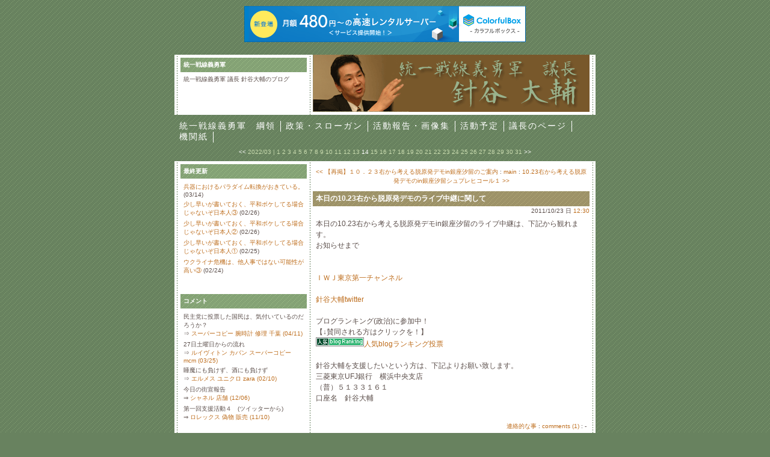

--- FILE ---
content_type: text/html
request_url: http://www.giyuugun.jp/sb/log/eid1029.html
body_size: 2615
content:
<?xml version="1.0" encoding="EUC-JP"?>
<!DOCTYPE html PUBLIC "-//W3C//DTD XHTML 1.1//EN" "http://www.w3.org/TR/xhtml11/DTD/xhtml11.dtd">
<html xmlns="http://www.w3.org/1999/xhtml" xml:lang="ja">
<head>
<meta http-equiv="Content-Type" content="text/html; charset=EUC-JP" />
<meta http-equiv="Content-Script-Type" content="text/javascript" />
<meta http-equiv="Content-Style-Type" content="text/css" />
<link rel="alternate" type="application/rss+xml" title="RSS" href="http://www.giyuugun.jp/sb/log/index.rdf" />
<link rel="alternate" type="application/atom+xml" href="http://www.giyuugun.jp/sb/log/atom.xml" />
<title> | 本日の10.23右から脱原発デモのライブ中継に関して</title>
<link rel="stylesheet" href="http://www.giyuugun.jp/sb/style.css" type="text/css" />

<script type="text/javascript" charset="UTF-8" src="//cache1.value-domain.com/xrea_header.js" async="async"></script>
</head>
<body>
<SCRIPT Language="JavaScript">
<!--
document.write("<img src='http://www.giyuugun.jp/acc/acclog.cgi?");
document.write("referrer="+document.referrer+"&");
document.write("width="+screen.width+"&");
document.write("height="+screen.height+"&");
document.write("color="+screen.colorDepth+"'>");
// -->
</SCRIPT>
<div id="outer">
<div id="title">
<div id="banner">
<h1 id="top"><a href="http://www.giyuugun.jp/sb/"></a></h1>
</div><!-- banner -->
<div id="info">
<dl>
<dt>統一戦線義勇軍</dt>
<dd>統一戦線義勇軍 議長 針谷大輔のブログ</dd>
</dl>
</div><!-- info -->
</div><!-- title -->
<ul id="menu">
<li><a href="http://www.giyuugun.jp/kouryou.php">統一戦線義勇軍　綱領</a></li>
<li><a href="#">政策・スローガン</a></li>
<li><a href="http://www.giyuugun.jp/album/index.html">活動報告・画像集</a></li>
<li><a href="http://www.giyuugun.jp/yotei.php">活動予定</a></li>
<li><a href="http://www.giyuugun.jp/gityo.php">議長のページ</a></li>
<li><a href="http://www.giyuugun.jp/kikanshi.php">機関紙</a></li>
</ul>
<br style="clear:both;" />
<div id="calendar">
<script type="text/javascript" charset="EUC-JP" src="http://www.giyuugun.jp/sb/log/calh.js"></script>
</div><!-- calendar -->
<div id="inner">
<div id="contents">

<div class="entry">
<div class="entry_navi"><a href="http://www.giyuugun.jp/sb/log/eid1026.html">&lt;&lt; 【再掲】１０．２３右から考える脱原発デモin銀座汐留のご案内</a> : <a href="http://www.giyuugun.jp/sb/">main</a> : <a href="http://www.giyuugun.jp/sb/log/eid1031.html">10.23右から考える脱原発デモのin銀座汐留シュプレヒコール１ &gt;&gt;</a></div>
<h2><a href="http://www.giyuugun.jp/sb/log/eid1029.html">本日の10.23右から脱原発デモのライブ中継に関して</a></h2>
<div class="entry_date">2011/10/23 日 <a href="http://www.giyuugun.jp/sb/log/eid1029.html">12:30</a></div>
<div class="entry_body">本日の10.23右から考える脱原発デモin銀座汐留のライブ中継は、下記から観れます。<br />
お知らせまで<br />
<br />
<br />
<A Href="http://www.ustream.tv/channel/iwj-tokyo1">ＩＷＪ東京第一チャンネル</A><br />
<br />
<A Href="http://twitter.com/giyuugungityou">針谷大輔twitter</A><br />
<br />
ブログランキング(政治)に参加中！<br />
【↓賛同される方はクリックを！】<br />
<A HREF="http://blog.with2.net/link.php?424739"><img src="http://www.giyuugun.jp/imgs/banner_04.gif">人気blogランキング投票</A><br />
<br />
針谷大輔を支援したいという方は、下記よりお願い致します。<br />
三菱東京UFJ銀行　横浜中央支店<br />
（普）５１３３１６１<br />
口座名　針谷大輔</div>
<div class="entry_more"></div>
<div class="entry_state"><a href="http://www.giyuugun.jp/sb/sb.cgi?cid=10">連絡的な事</a> : <a href="http://www.giyuugun.jp/sb/log/eid1029.html#comments">comments (1)</a> : -</div>
</div><!-- entry -->

<div class="comment">
<h3 id="comments">Comments</h3>
<dl class="body">
<dt>北朝鮮の金正男が高島屋の日高社長や31代目高梨ｷｯｺｰﾏﾝ専務などと会っていたのは糸屋の記念催事こと糸屋祭や百貨店が共同で協賛した糸屋の銭洗い募金販売会や糸屋の市別清算会が行われている時でした。</dt>
<dd><span>環境大學新聞　　企画　森の講座</span>...2011/10/23  16:55</dd>
</dl>
<form action="http://www.giyuugun.jp/sb/sb.cgi" method="post">
<h4 id="form">Comment Form</h4>
<dl>
<dt><label for="name" id="labelname">Name</label></dt>
<dd><input type="text" tabindex="1" name="name" id="name" value="" /></dd>
<dt><label for="email" id="labelemail">E-mail</label></dt>
<dd><input type="text" tabindex="2" name="email" id="email" value="" /></dd>
<dt><label for="url" id="labelurl">Url</label></dt>
<dd><input type="text" tabindex="3" name="url" id="url" value="" /></dd>
<dt><label for="description" id="labeldescription">Comments</label></dt>
<dd><textarea tabindex="4" id="description" name="description" rows="8" cols="45"></textarea></dd>
<dt><label for="description" id="labelsubmit">submit</label></dt>
<dd class="submit">
<input type="submit" tabindex="5" id="comment_submit" value="Submit" class="button" />
<input type="reset" tabindex="6" id="comment_reset" value="Reset" class="button" />&nbsp;&nbsp;
<label for="set_cookie">Cookie</label><input type="checkbox" tabindex="7" name="set_cookie" value="1" id="set_cookie" class="check" />
<input type="hidden" name="entry_id" value="1029" />
<input type="hidden" name="charset" value="EUC-JP" />
</dd>
</dl>
</form>
</div><!-- comment -->
<script type="text/javascript" src="http://www.giyuugun.jp/sb/log/cookie.js"></script>
<div id="footer">
<div class="top"><a href="#top">page top</a></div>
</div><!-- footer -->
</div><!-- contents -->
<div id="side">
<dl class="recententry">
<dt id="newentryname">最終更新</dt>
<dd id="newentrylist"><script type="text/javascript" charset="EUC-JP" src="http://www.giyuugun.jp/sb/log/entry.js"></script></dd>
</dl>
<dl class="recentcomment">
<dt id="commentname">コメント</dt>
<dd id="commentlist"><script type="text/javascript" charset="EUC-JP" src="http://www.giyuugun.jp/sb/log/comment.js"></script></dd>
</dl>
<dl class="category">
<dt id="categoryname">カテゴリー</dt>
<dd id="categorylist"><script type="text/javascript" charset="EUC-JP" src="http://www.giyuugun.jp/sb/log/cat.js"></script></dd>
</dl>
<dl class="archives">
<dt id="archivename">まとめ</dt>
<dd id="archivelist"><script type="text/javascript" charset="EUC-JP" src="http://www.giyuugun.jp/sb/log/arc.js"></script></dd>
</dl>
<dl class="links">
<dt id="linkname">リンク</dt>
<dd id="linklist"><script type="text/javascript" charset="EUC-JP" src="http://www.giyuugun.jp/sb/log/link.js"></script></dd>
</dl>
<dl class="profiles">
<dt id="profilename">プロフィール</dt>
<dd id="profilelist"><script type="text/javascript" charset="EUC-JP" src="http://www.giyuugun.jp/sb/log/user.js"></script></dd>
</dl>
<dl class="extra">
<dt id="extraname">統一戦線義勇軍 機関紙</dt>
<dd id="extralist">
<ul>
<li><a href="http://www.giyuugun.jp/kikanshi.php">緑旗</a><br />
  (統一戦線義勇軍 中央委員会通信)</li>
<li><a href="http://www.giyuugun.jp/kikanshi.php">義勇軍報</a><br />
(統一戦線義勇軍 中央機関紙)</li>
</ul>
</dd>
</dl>
<form method="get" action="http://www.giyuugun.jp/sb/sb.cgi">
<dl class="search">
<dt>Search this site</dt>
<dd><input name="search" id="search" /> <input type="submit" name="search_submit" id="search_submit" value="?" class="button" /></dd>
</dl>
<script type="text/javascript" src="http://www.giyuugun.jp/sb/log/cnt.js"></script><noscript><div class="accesslog"><img src="http://www.giyuugun.jp/sb/cnt.cgi" width="1" height="1" alt="" /></div></noscript>
</form>
</div><!-- side -->
</div><!-- inner -->
<br style="clear:both;" />
</div><!-- outer -->
</body>
</html>


--- FILE ---
content_type: text/css
request_url: http://www.giyuugun.jp/sb/style.css
body_size: 1772
content:
@charset"EUC-JP";

/* Millibar http://m.noob.jp/ */
/* ボーダー 草餅 Ver1.02 http://m.noob.jp/log/eid121.html */

/* 表示リセット */
h1,h2,h3,h4,h5,h6{position:static; margin:0; padding:0;}
div,p,hr,blockquote,address,noscript{position:static; margin:0; padding:0; font-style:normal; font-weight:normal;}
ul,ol,dl,dt,dd{position:static; margin:0; padding:0;}
pre,table,form{position:static; margin:0; padding:0;}
span,img{position:static; margin:0; padding:0; border:none; font-style:normal; font-weight:normal; border:0 none #FFFFFF;}
em,strong,q,dfn,code,samp,kbd,var,cite,abbr,acronym{position:static; margin:0; padding:0; border:none; font-style:normal; font-weight:normal;}

/* 全体の設定 */
body{
margin:0;
padding:0;
color:#5B4E4A;
background:#68825F url(http://www.giyuugun.jp/sb/template/mb_border_200604b2_back.gif);
font-family:"ヒラギノ角ゴ Pro W3","Osaka","Lucida Grande","Verdana","ＭＳ ゴシック",sans-serif;
font-size:10px;
text-align:center;
}
a{
color:#BE6E1E;
text-decoration:none;
}
a:hover,.a:active{
color:#68825F;
}
h2,h3,h4{
margin:5px 0 0;
padding:5px;
color:#FFFFFF;
background:#68825F url(http://www.giyuugun.jp/sb/template/mb_border_200604b2_main.gif);
font-size:12px;
font-weight:bold;
}
h2 a{
color:#FFFFFF;
}
h2 a:hover,h2 a:active{
color:#FFFFFF;
}

/* 配置と色指定 */
div#outer{
margin:0 auto;
width:700px;
text-align:left;
}
div#title{
float:left;
width:700px;
background:url(http://www.giyuugun.jp/sb/template/mb_border_200604b2_inner.gif);
}
div#banner{
float:right;
width:480px;
height:100px;
color:#FFFFFF;
background:#68825F url(http://www.giyuugun.jp/sb/template/top02.gif);
text-align:right;
}
div#banner a{
color:#FFFFFF;
}
div#banner h1{
padding:20px 35px 0;
font-size:18px;
font-weight:bold;
}
div#info{
float:right;
width:210px;
}
div#info dl{
margin:5px 0 25px;
}
div#info dt{
padding:5px;
color:#FFFFFF;
background:#68825F url(http://www.giyuugun.jp/sb/template/mb_border_200604b2_side.gif);
font-weight:bold;
}
div#info dd{
padding:5px;
}
div#calendar{
padding:10px;
color:#C8DAAE;
text-align:center;
}
div#calendar a{
color:#FFFFFF;
}
div#calendar a:hover,div#calendar a:active{
color:#BE6E1E;
}
div#inner{
float:left;
width:700px;
background:url(http://www.giyuugun.jp/sb/template/mb_border_200604b2_inner.gif);
}
div#contents{
float:right;
width:480px;
line-height:1.5em;
}
div#side{
float:right;
width:210px;
}
div#footer{
margin:0 10px;
background:#FFFFFF;
text-align:center;
}

/* メニュー部分 */
ul#menu  {
	margin-left: 0;
	padding-left: 0px;
	list-style-type: none;
	float: left;
	width: 700px;
	font: normal 14px ＭＳ Ｐ明朝, 細明朝体, ヒラギノ明朝 Pro W3;
	letter-spacing: 2px;
	padding-top: 10px;
}

ul#menu li {
	float: left;
	padding-left: 8px;
	padding-right: 8px;
	border-right-width: 1px;
	border-right-style: solid;
	border-right-color: #FFFFFF;
}

ul#menu li a {
	text-decoration: none;
	color: #FFFFFF;
}

ul#menu li a:hover {
color: #fc0;
}

/* 記事表示部分 */
.entry{
margin:0 10px;
background:#FFFFFF;
}
.entry_navi{
padding:10px 5px 5px;
text-align:center;
}
.entry_date{
padding:0 0 5px;
text-align:right;
}
.entry_body,.entry_more{
padding:0 5px 10px;
font-size:12px;
line-height:1.5em;
}
.entry_state{
padding:10px 5px 20px;
text-align:right;
}

/* コメント表示部分 */
.comment{
margin:0 10px;
background:#FFFFFF;
}
/* 以下3つはトラックバックと共通 */
dl.body span{
color:#5B4E4A;
font-size:12px;
font-weight:bold;
}
dl.body dt{
padding:5px 5px 10px;
font-size:12px;
}
dl.body dd{
margin:0 0 15px;
padding:0 5px 5px;
border-bottom:1px solid #A2C38B;
text-align:right;
}
/* コメントフォーム */
div.comment form dl{
padding:10px 0 0;
font-size:12px;
}
div.comment form dt{
float:left;
width:85px;
text-align:right;
}
div.comment form dd{
margin:0 0 0 87px;
}
div.comment form dd.submit{
padding:5px 0 30px 5px;
}
input#name,input#email,input#url{
width:250px;
}
textarea#description{
width:350px;
height:100px;
}
input#comment_submit,input#comment_reset{
width:80px;
}
label#labelsubmit{
display:none;
}

/* トラックバック表示部分 */
.trackback{
margin:0 10px;
background:#FFFFFF;
}
.tb_url{
padding:5px 5px 10px;
font-size:12px;
}
input#trackback_url{
width:350px;
}

/* プロフィール表示部分 */
.profile{
margin:0 10px;
background:#FFFFFF;
}
.profile_body{
padding:5px 5px 10px;
font-size:12px;
line-height:1.5em;
}

/* ページナビ */
.page{
padding:30px 0 0;
text-align:center;
}
.top{
padding:15px 0;
font-size:12px;
}

/* サイドメニュー */
div#side dl{
margin:5px 0 25px;
}
div#side dt{
padding:5px;
color:#FFFFFF;
background:#68825F url(http://www.giyuugun.jp/sb/template/mb_border_200604b2_side.gif);
font-weight:bold;
}
div#side dd{
padding:5px;
}
div#side li{
padding:2px 0;
}
div#side li li,li li li,li li li li{
padding:1px 0 0 10px;
}
input#search{
width:150px;
}
input#search_submit{
width:25px;
}

/* その他の設定 */
pre{
display:block;
font-family:monospace;
}
em{
background:#C8DAAE;
font-weight:bold;
}
strong{
font-weight:bold;
}
blockquote{
margin:10px 0 0;
padding:5px 0;
border-top:1px solid #A2C38B;
border-bottom:1px solid #A2C38B;
}
p.source{
margin:0;
padding:0;
text-align:right;
}
q{
font-style:italic;
}
ul{
list-style-type:none;
}
del{
text-decoration:line-through;
}
ins{
border-bottom:3px double #BE6E1E;
text-decoration:none;
}
input,textarea{
color:#5B4E4A;
background:#FFFFFF;
border:1px solid #C8DAAE;
font-family:"ヒラギノ角ゴ Pro W3","Osaka","Lucida Grande","Verdana","ＭＳ ゴシック",sans-serif;
font-size:12px;
}
input.check{
border:none;
}
input.button{
color:#5B4E4A;
background:#A2C38B;
border:none;
font-weight:bold;
}
.pict,.thumb{
border:1px solid #5B4E4A;
}


--- FILE ---
content_type: application/javascript
request_url: http://www.giyuugun.jp/sb/log/cat.js
body_size: 697
content:
document.write('<ul><li><a href="http://www.giyuugun.jp/sb/sb.cgi?cid=38">意見、考え</a> (11)</li>\n');
document.write('<li><a href="http://www.giyuugun.jp/sb/sb.cgi?cid=37">慰霊</a> (4)</li>\n');
document.write('<li><a href="http://www.giyuugun.jp/sb/sb.cgi?cid=36">単なる妄言、シナリオ論</a> (0)</li>\n');
document.write('<li><a href="http://www.giyuugun.jp/sb/sb.cgi?cid=35">反TPP</a> (2)</li>\n');
document.write('<li><a href="http://www.giyuugun.jp/sb/sb.cgi?cid=34">支援活動</a> (3)</li>\n');
document.write('<li><a href="http://www.giyuugun.jp/sb/sb.cgi?cid=33">右から考える脱原発ネットワーク</a> (94)</li>\n');
document.write('<li><a href="http://www.giyuugun.jp/sb/sb.cgi?cid=32">街宣活動</a> (12)</li>\n');
document.write('<li><a href="http://www.giyuugun.jp/sb/sb.cgi?cid=31">原発事故</a> (8)</li>\n');
document.write('<li><a href="http://www.giyuugun.jp/sb/sb.cgi?cid=30">大震災</a> (36)</li>\n');
document.write('<li><a href="http://www.giyuugun.jp/sb/sb.cgi?cid=29">池子米軍住宅建設反対闘争</a> (1)</li>\n');
document.write('<li><a href="http://www.giyuugun.jp/sb/sb.cgi?cid=28">池子米軍住宅反対闘争</a> (0)</li>\n');
document.write('<li><a href="http://www.giyuugun.jp/sb/sb.cgi?cid=27">自衛隊</a> (13)</li>\n');
document.write('<li><a href="http://www.giyuugun.jp/sb/sb.cgi?cid=26">APEC</a> (4)</li>\n');
document.write('<li><a href="http://www.giyuugun.jp/sb/sb.cgi?cid=25">支援街宣</a> (4)</li>\n');
document.write('<li><a href="http://www.giyuugun.jp/sb/sb.cgi?cid=24">方針</a> (5)</li>\n');
document.write('<li><a href="http://www.giyuugun.jp/sb/sb.cgi?cid=23">飲み会</a> (2)</li>\n');
document.write('<li><a href="http://www.giyuugun.jp/sb/sb.cgi?cid=22">会合</a> (1)</li>\n');
document.write('<li><a href="http://www.giyuugun.jp/sb/sb.cgi?cid=21">奉祝</a> (11)</li>\n');
document.write('<li><a href="http://www.giyuugun.jp/sb/sb.cgi?cid=20">富士慰霊登山</a> (14)</li>\n');
document.write('<li><a href="http://www.giyuugun.jp/sb/sb.cgi?cid=19">ネットからの人へ</a> (3)</li>\n');
document.write('<li><a href="http://www.giyuugun.jp/sb/sb.cgi?cid=18">ネット上の誤りを正す。</a> (2)</li>\n');
document.write('<li><a href="http://www.giyuugun.jp/sb/sb.cgi?cid=17">ネットの誤りを正す</a> (0)</li>\n');
document.write('<li><a href="http://www.giyuugun.jp/sb/sb.cgi?cid=16">集会・デモ</a> (37)</li>\n');
document.write('<li><a href="http://www.giyuugun.jp/sb/sb.cgi?cid=15">時事的な事</a> (22)</li>\n');
document.write('<li><a href="http://www.giyuugun.jp/sb/sb.cgi?cid=14">メディア関連</a> (5)</li>\n');
document.write('<li><a href="http://www.giyuugun.jp/sb/sb.cgi?cid=13">想い</a> (22)</li>\n');
document.write('<li><a href="http://www.giyuugun.jp/sb/sb.cgi?cid=11">動画UP</a> (11)</li>\n');
document.write('<li><a href="http://www.giyuugun.jp/sb/sb.cgi?cid=12">カンパのお願い</a> (6)</li>\n');
document.write('<li><a href="http://www.giyuugun.jp/sb/sb.cgi?cid=10">連絡的な事</a> (66)</li>\n');
document.write('<li><a href="http://www.giyuugun.jp/sb/sb.cgi?cid=9">勉強会</a> (10)</li>\n');
document.write('<li><a href="http://www.giyuugun.jp/sb/sb.cgi?cid=8">時事、二言三言</a> (41)</li>\n');
document.write('<li><a href="http://www.giyuugun.jp/sb/sb.cgi?cid=7">戯言</a> (52)</li>\n');
document.write('<li><a href="http://www.giyuugun.jp/sb/sb.cgi?cid=6">イベント</a> (27)</li>\n');
document.write('<li><a href="http://www.giyuugun.jp/sb/sb.cgi?cid=5">抗議活動</a> (54)</li>\n');
document.write('<li><a href="http://www.giyuugun.jp/sb/sb.cgi?cid=4">男たちの国防論</a> (30)</li>\n');
document.write('<li><a href="http://www.giyuugun.jp/sb/sb.cgi?cid=3">慰霊祭</a> (10)</li>\n');
document.write('<li><a href="http://www.giyuugun.jp/sb/sb.cgi?cid=2">上大岡街宣</a> (20)</li>\n');
document.write('<li><a href="http://www.giyuugun.jp/sb/sb.cgi?cid=1">定例街宣</a> (16)</li>\n');
document.write('</ul>\n');


--- FILE ---
content_type: application/javascript
request_url: http://www.giyuugun.jp/sb/log/comment.js
body_size: 435
content:
document.write('<ul>\n');
document.write('<li>民主党に投票した国民は、気付いているのだろうか？<br />⇒ <a href="http://www.giyuugun.jp/sb/log/eid517.html#comments">スーパーコピー 腕時計 修理  千葉 (04/11)</a></li>\n');
document.write('<li>27日土曜日からの流れ<br />⇒ <a href="http://www.giyuugun.jp/sb/log/eid341.html#comments">ルイヴィトン カバン スーパーコピー mcm (03/25)</a></li>\n');
document.write('<li>睡魔にも負けず、酒にも負けず<br />⇒ <a href="http://www.giyuugun.jp/sb/log/eid260.html#comments">エルメス ユニクロ zara (02/10)</a></li>\n');
document.write('<li>今日の街宣報告<br />⇒ <a href="http://www.giyuugun.jp/sb/log/eid970.html#comments">シャネル 店舗 (12/06)</a></li>\n');
document.write('<li>第一回支援活動４　(ツイッターから)<br />⇒ <a href="http://www.giyuugun.jp/sb/log/eid912.html#comments">ロレックス 偽物 販売 (11/10)</a></li>\n');
document.write('</ul>\n');


--- FILE ---
content_type: application/javascript
request_url: http://www.giyuugun.jp/sb/log/link.js
body_size: 332
content:
document.write('<ul>\n');
document.write('<li><a href="http://blog.with2.net/link.php?424739" title="人気ブログランキング／サイト検索／記事検索が使えるブログ総合サイト。" target="_blank">人気blogランキング</a></li>\n');
document.write('<li><a href="http://www.giyuugun.jp/imgs/MAV_0000.3G2" title="動画の閲覧にはクイックタイムのインストールが必要です。" target="_blank">動画 義勇軍の活動をビデオ撮影する米軍</a></li>\n');
document.write('</ul>\n');


--- FILE ---
content_type: application/javascript
request_url: http://www.giyuugun.jp/sb/log/user.js
body_size: 123
content:
document.write('<ul>\n');
document.write('<li><a href="http://www.giyuugun.jp/sb/sb.cgi?pid=0">針谷 大輔</a></li>\n');
document.write('</ul>\n');


--- FILE ---
content_type: application/javascript
request_url: http://www.giyuugun.jp/sb/log/entry.js
body_size: 314
content:
document.write('<ul>\n');
document.write('<li><a href="http://www.giyuugun.jp/sb/log/eid1300.html">兵器におけるパラダイム転換がおきている。</a> (03/14)</li>\n');
document.write('<li><a href="http://www.giyuugun.jp/sb/log/eid1299.html">少し早いが書いておく、平和ボケしてる場合じゃないぞ日本人③</a> (02/26)</li>\n');
document.write('<li><a href="http://www.giyuugun.jp/sb/log/eid1298.html">少し早いが書いておく、平和ボケしてる場合じゃないぞ日本人②</a> (02/26)</li>\n');
document.write('<li><a href="http://www.giyuugun.jp/sb/log/eid1297.html">少し早いが書いておく、平和ボケしてる場合じゃないぞ日本人①</a> (02/25)</li>\n');
document.write('<li><a href="http://www.giyuugun.jp/sb/log/eid1296.html">ウクライナ危機は、他人事ではない可能性が高い③</a> (02/24)</li>\n');
document.write('</ul>\n');


--- FILE ---
content_type: application/javascript
request_url: http://www.giyuugun.jp/sb/log/arc.js
body_size: 937
content:
document.write('<ul>\n');
document.write('<li><a href="http://www.giyuugun.jp/sb/sb.cgi?month=202203">2022/03</a> (1)</li>\n');
document.write('<li><a href="http://www.giyuugun.jp/sb/sb.cgi?month=202202">2022/02</a> (8)</li>\n');
document.write('<li><a href="http://www.giyuugun.jp/sb/sb.cgi?month=202008">2020/08</a> (1)</li>\n');
document.write('<li><a href="http://www.giyuugun.jp/sb/sb.cgi?month=201811">2018/11</a> (2)</li>\n');
document.write('<li><a href="http://www.giyuugun.jp/sb/sb.cgi?month=201808">2018/08</a> (1)</li>\n');
document.write('<li><a href="http://www.giyuugun.jp/sb/sb.cgi?month=201807">2018/07</a> (1)</li>\n');
document.write('<li><a href="http://www.giyuugun.jp/sb/sb.cgi?month=201806">2018/06</a> (1)</li>\n');
document.write('<li><a href="http://www.giyuugun.jp/sb/sb.cgi?month=201805">2018/05</a> (2)</li>\n');
document.write('<li><a href="http://www.giyuugun.jp/sb/sb.cgi?month=201711">2017/11</a> (2)</li>\n');
document.write('<li><a href="http://www.giyuugun.jp/sb/sb.cgi?month=201707">2017/07</a> (1)</li>\n');
document.write('<li><a href="http://www.giyuugun.jp/sb/sb.cgi?month=201706">2017/06</a> (7)</li>\n');
document.write('<li><a href="http://www.giyuugun.jp/sb/sb.cgi?month=201702">2017/02</a> (1)</li>\n');
document.write('<li><a href="http://www.giyuugun.jp/sb/sb.cgi?month=201607">2016/07</a> (1)</li>\n');
document.write('<li><a href="http://www.giyuugun.jp/sb/sb.cgi?month=201605">2016/05</a> (2)</li>\n');
document.write('<li><a href="http://www.giyuugun.jp/sb/sb.cgi?month=201604">2016/04</a> (3)</li>\n');
document.write('<li><a href="http://www.giyuugun.jp/sb/sb.cgi?month=201603">2016/03</a> (3)</li>\n');
document.write('<li><a href="http://www.giyuugun.jp/sb/sb.cgi?month=201512">2015/12</a> (2)</li>\n');
document.write('<li><a href="http://www.giyuugun.jp/sb/sb.cgi?month=201511">2015/11</a> (1)</li>\n');
document.write('<li><a href="http://www.giyuugun.jp/sb/sb.cgi?month=201509">2015/09</a> (1)</li>\n');
document.write('<li><a href="http://www.giyuugun.jp/sb/sb.cgi?month=201504">2015/04</a> (1)</li>\n');
document.write('<li><a href="http://www.giyuugun.jp/sb/sb.cgi?month=201503">2015/03</a> (5)</li>\n');
document.write('<li><a href="http://www.giyuugun.jp/sb/sb.cgi?month=201502">2015/02</a> (2)</li>\n');
document.write('<li><a href="http://www.giyuugun.jp/sb/sb.cgi?month=201501">2015/01</a> (4)</li>\n');
document.write('<li><a href="http://www.giyuugun.jp/sb/sb.cgi?month=201412">2014/12</a> (8)</li>\n');
document.write('<li><a href="http://www.giyuugun.jp/sb/sb.cgi?month=201411">2014/11</a> (5)</li>\n');
document.write('<li><a href="http://www.giyuugun.jp/sb/sb.cgi?month=201410">2014/10</a> (1)</li>\n');
document.write('<li><a href="http://www.giyuugun.jp/sb/sb.cgi?month=201409">2014/09</a> (3)</li>\n');
document.write('<li><a href="http://www.giyuugun.jp/sb/sb.cgi?month=201408">2014/08</a> (4)</li>\n');
document.write('<li><a href="http://www.giyuugun.jp/sb/sb.cgi?month=201407">2014/07</a> (4)</li>\n');
document.write('<li><a href="http://www.giyuugun.jp/sb/sb.cgi?month=201406">2014/06</a> (1)</li>\n');
document.write('<li><a href="http://www.giyuugun.jp/sb/sb.cgi?month=201405">2014/05</a> (13)</li>\n');
document.write('<li><a href="http://www.giyuugun.jp/sb/sb.cgi?month=201404">2014/04</a> (3)</li>\n');
document.write('<li><a href="http://www.giyuugun.jp/sb/sb.cgi?month=201403">2014/03</a> (1)</li>\n');
document.write('<li><a href="http://www.giyuugun.jp/sb/sb.cgi?month=201402">2014/02</a> (3)</li>\n');
document.write('<li><a href="http://www.giyuugun.jp/sb/sb.cgi?month=201311">2013/11</a> (4)</li>\n');
document.write('<li><a href="http://www.giyuugun.jp/sb/sb.cgi?month=201310">2013/10</a> (5)</li>\n');
document.write('<li><a href="http://www.giyuugun.jp/sb/sb.cgi?month=201309">2013/09</a> (13)</li>\n');
document.write('<li><a href="http://www.giyuugun.jp/sb/sb.cgi?month=201308">2013/08</a> (4)</li>\n');
document.write('<li><a href="http://www.giyuugun.jp/sb/sb.cgi?month=201307">2013/07</a> (1)</li>\n');
document.write('<li><a href="http://www.giyuugun.jp/sb/sb.cgi?month=201306">2013/06</a> (3)</li>\n');
document.write('<li><a href="http://www.giyuugun.jp/sb/sb.cgi?month=201305">2013/05</a> (3)</li>\n');
document.write('<li><a href="http://www.giyuugun.jp/sb/sb.cgi?month=201304">2013/04</a> (5)</li>\n');
document.write('<li><a href="http://www.giyuugun.jp/sb/sb.cgi?month=201303">2013/03</a> (6)</li>\n');
document.write('<li><a href="http://www.giyuugun.jp/sb/sb.cgi?month=201302">2013/02</a> (7)</li>\n');
document.write('<li><a href="http://www.giyuugun.jp/sb/sb.cgi?month=201301">2013/01</a> (3)</li>\n');
document.write('<li><a href="http://www.giyuugun.jp/sb/sb.cgi?month=201212">2012/12</a> (5)</li>\n');
document.write('<li><a href="http://www.giyuugun.jp/sb/sb.cgi?month=201211">2012/11</a> (6)</li>\n');
document.write('<li><a href="http://www.giyuugun.jp/sb/sb.cgi?month=201210">2012/10</a> (4)</li>\n');
document.write('<li><a href="http://www.giyuugun.jp/sb/sb.cgi?month=201209">2012/09</a> (3)</li>\n');
document.write('<li><a href="http://www.giyuugun.jp/sb/sb.cgi?month=201208">2012/08</a> (11)</li>\n');
document.write('<li><a href="http://www.giyuugun.jp/sb/sb.cgi?month=201207">2012/07</a> (9)</li>\n');
document.write('<li><a href="http://www.giyuugun.jp/sb/sb.cgi?month=201206">2012/06</a> (10)</li>\n');
document.write('<li><a href="http://www.giyuugun.jp/sb/sb.cgi?month=201205">2012/05</a> (13)</li>\n');
document.write('<li><a href="http://www.giyuugun.jp/sb/sb.cgi?month=201204">2012/04</a> (7)</li>\n');
document.write('<li><a href="http://www.giyuugun.jp/sb/sb.cgi?month=201203">2012/03</a> (4)</li>\n');
document.write('<li><a href="http://www.giyuugun.jp/sb/sb.cgi?month=201202">2012/02</a> (2)</li>\n');
document.write('<li><a href="http://www.giyuugun.jp/sb/sb.cgi?month=201201">2012/01</a> (12)</li>\n');
document.write('<li><a href="http://www.giyuugun.jp/sb/sb.cgi?month=201112">2011/12</a> (6)</li>\n');
document.write('<li><a href="http://www.giyuugun.jp/sb/sb.cgi?month=201111">2011/11</a> (8)</li>\n');
document.write('<li><a href="http://www.giyuugun.jp/sb/sb.cgi?month=201110">2011/10</a> (13)</li>\n');
document.write('<li><a href="http://www.giyuugun.jp/sb/sb.cgi?month=201109">2011/09</a> (13)</li>\n');
document.write('<li><a href="http://www.giyuugun.jp/sb/sb.cgi?month=201108">2011/08</a> (21)</li>\n');
document.write('<li><a href="http://www.giyuugun.jp/sb/sb.cgi?month=201107">2011/07</a> (26)</li>\n');
document.write('<li><a href="http://www.giyuugun.jp/sb/sb.cgi?month=201106">2011/06</a> (19)</li>\n');
document.write('<li><a href="http://www.giyuugun.jp/sb/sb.cgi?month=201105">2011/05</a> (12)</li>\n');
document.write('<li><a href="http://www.giyuugun.jp/sb/sb.cgi?month=201104">2011/04</a> (15)</li>\n');
document.write('<li><a href="http://www.giyuugun.jp/sb/sb.cgi?month=201103">2011/03</a> (32)</li>\n');
document.write('<li><a href="http://www.giyuugun.jp/sb/sb.cgi?month=201102">2011/02</a> (21)</li>\n');
document.write('<li><a href="http://www.giyuugun.jp/sb/sb.cgi?month=201101">2011/01</a> (2)</li>\n');
document.write('<li><a href="http://www.giyuugun.jp/sb/sb.cgi?month=201012">2010/12</a> (14)</li>\n');
document.write('<li><a href="http://www.giyuugun.jp/sb/sb.cgi?month=201011">2010/11</a> (17)</li>\n');
document.write('<li><a href="http://www.giyuugun.jp/sb/sb.cgi?month=201010">2010/10</a> (18)</li>\n');
document.write('<li><a href="http://www.giyuugun.jp/sb/sb.cgi?month=201009">2010/09</a> (21)</li>\n');
document.write('<li><a href="http://www.giyuugun.jp/sb/sb.cgi?month=201008">2010/08</a> (25)</li>\n');
document.write('<li><a href="http://www.giyuugun.jp/sb/sb.cgi?month=201007">2010/07</a> (25)</li>\n');
document.write('<li><a href="http://www.giyuugun.jp/sb/sb.cgi?month=201006">2010/06</a> (17)</li>\n');
document.write('<li><a href="http://www.giyuugun.jp/sb/sb.cgi?month=201005">2010/05</a> (35)</li>\n');
document.write('<li><a href="http://www.giyuugun.jp/sb/sb.cgi?month=201004">2010/04</a> (33)</li>\n');
document.write('<li><a href="http://www.giyuugun.jp/sb/sb.cgi?month=201003">2010/03</a> (9)</li>\n');
document.write('<li><a href="http://www.giyuugun.jp/sb/sb.cgi?month=201002">2010/02</a> (12)</li>\n');
document.write('<li><a href="http://www.giyuugun.jp/sb/sb.cgi?month=201001">2010/01</a> (26)</li>\n');
document.write('<li><a href="http://www.giyuugun.jp/sb/sb.cgi?month=200912">2009/12</a> (4)</li>\n');
document.write('<li><a href="http://www.giyuugun.jp/sb/sb.cgi?month=200911">2009/11</a> (23)</li>\n');
document.write('<li><a href="http://www.giyuugun.jp/sb/sb.cgi?month=200910">2009/10</a> (6)</li>\n');
document.write('<li><a href="http://www.giyuugun.jp/sb/sb.cgi?month=200909">2009/09</a> (23)</li>\n');
document.write('<li><a href="http://www.giyuugun.jp/sb/sb.cgi?month=200908">2009/08</a> (23)</li>\n');
document.write('<li><a href="http://www.giyuugun.jp/sb/sb.cgi?month=200907">2009/07</a> (10)</li>\n');
document.write('<li><a href="http://www.giyuugun.jp/sb/sb.cgi?month=200906">2009/06</a> (28)</li>\n');
document.write('<li><a href="http://www.giyuugun.jp/sb/sb.cgi?month=200905">2009/05</a> (18)</li>\n');
document.write('<li><a href="http://www.giyuugun.jp/sb/sb.cgi?month=200904">2009/04</a> (13)</li>\n');
document.write('<li><a href="http://www.giyuugun.jp/sb/sb.cgi?month=200903">2009/03</a> (6)</li>\n');
document.write('<li><a href="http://www.giyuugun.jp/sb/sb.cgi?month=200902">2009/02</a> (16)</li>\n');
document.write('<li><a href="http://www.giyuugun.jp/sb/sb.cgi?month=200901">2009/01</a> (13)</li>\n');
document.write('<li><a href="http://www.giyuugun.jp/sb/sb.cgi?month=200812">2008/12</a> (11)</li>\n');
document.write('<li><a href="http://www.giyuugun.jp/sb/sb.cgi?month=200811">2008/11</a> (8)</li>\n');
document.write('<li><a href="http://www.giyuugun.jp/sb/sb.cgi?month=200810">2008/10</a> (17)</li>\n');
document.write('<li><a href="http://www.giyuugun.jp/sb/sb.cgi?month=200809">2008/09</a> (10)</li>\n');
document.write('<li><a href="http://www.giyuugun.jp/sb/sb.cgi?month=200808">2008/08</a> (18)</li>\n');
document.write('<li><a href="http://www.giyuugun.jp/sb/sb.cgi?month=200807">2008/07</a> (23)</li>\n');
document.write('<li><a href="http://www.giyuugun.jp/sb/sb.cgi?month=200806">2008/06</a> (16)</li>\n');
document.write('<li><a href="http://www.giyuugun.jp/sb/sb.cgi?month=200805">2008/05</a> (31)</li>\n');
document.write('<li><a href="http://www.giyuugun.jp/sb/sb.cgi?month=200804">2008/04</a> (25)</li>\n');
document.write('<li><a href="http://www.giyuugun.jp/sb/sb.cgi?month=200803">2008/03</a> (23)</li>\n');
document.write('<li><a href="http://www.giyuugun.jp/sb/sb.cgi?month=200802">2008/02</a> (25)</li>\n');
document.write('<li><a href="http://www.giyuugun.jp/sb/sb.cgi?month=200801">2008/01</a> (30)</li>\n');
document.write('<li><a href="http://www.giyuugun.jp/sb/sb.cgi?month=200712">2007/12</a> (18)</li>\n');
document.write('<li><a href="http://www.giyuugun.jp/sb/sb.cgi?month=200711">2007/11</a> (37)</li>\n');
document.write('<li><a href="http://www.giyuugun.jp/sb/sb.cgi?month=200710">2007/10</a> (12)</li>\n');
document.write('<li><a href="http://www.giyuugun.jp/sb/sb.cgi?month=200709">2007/09</a> (16)</li>\n');
document.write('<li><a href="http://www.giyuugun.jp/sb/sb.cgi?month=200708">2007/08</a> (22)</li>\n');
document.write('<li><a href="http://www.giyuugun.jp/sb/sb.cgi?month=200707">2007/07</a> (24)</li>\n');
document.write('<li><a href="http://www.giyuugun.jp/sb/sb.cgi?month=200706">2007/06</a> (15)</li>\n');
document.write('<li><a href="http://www.giyuugun.jp/sb/sb.cgi?month=200703">2007/03</a> (10)</li>\n');
document.write('</ul>\n');


--- FILE ---
content_type: application/javascript
request_url: http://www.giyuugun.jp/sb/log/calh.js
body_size: 233
content:
document.write('<a href="http://www.giyuugun.jp/sb/sb.cgi?month=202202">&lt;&lt;</a> <span class="calendar_month">2022/03</span> | 1 2 3 4 5 6 7 8 9 10 11 12 13 <a href="http://www.giyuugun.jp/sb/sb.cgi?day=20220314"><span class="today">14</span></a> 15 16 17 18 19 20 21 22 23 24 25 26 27 28 29 30 31 <a href="http://www.giyuugun.jp/sb/sb.cgi?month=202204">&gt;&gt;</a>\n');
